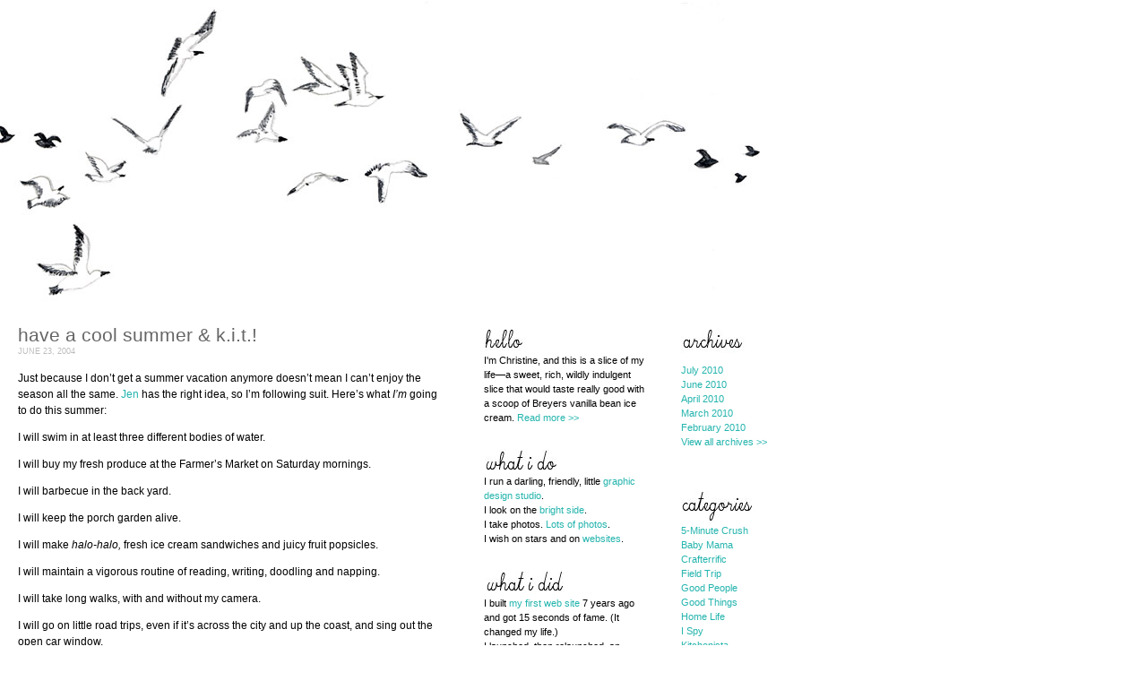

--- FILE ---
content_type: text/html; charset=UTF-8
request_url: http://maganda.org/wordpress/2004/06/23/have-a-cool-summer-kit/
body_size: 7450
content:
<!DOCTYPE html PUBLIC "-//W3C//DTD XHTML 1.0 Transitional//EN" "http://www.w3.org/TR/xhtml1/DTD/xhtml1-transitional.dtd">
<html xmlns="http://www.w3.org/1999/xhtml">

<head profile="http://gmpg.org/xfn/11">
	<meta http-equiv="Content-Type" content="text/html; charset=UTF-8" />

<title>maganda.org &raquo; Have a cool summer &#038; K.I.T.!</title>
<meta http-equiv="Content-Type" content="text/html; charset=iso-8859-1">

	<link rel="alternate" type="application/rss+xml" title="RSS 2.0" href="http://maganda.org/wordpress/feed/" />
	<link rel="alternate" type="text/xml" title="RSS .92" href="http://maganda.org/wordpress/feed/rss/" />
	<link rel="alternate" type="application/atom+xml" title="Atom 0.3" href="http://maganda.org/wordpress/feed/atom/" />
	
	<link rel="pingback" href="http://maganda.org/wordpress/xmlrpc.php" />
<style type="text/css" media="screen">
	@import url( http://maganda.org/wordpress/wp-content/themes/magstringtheory/style.css );
</style>
<script language="JavaScript">

linkArray=new Array(

"http://www.bohemiangirldesigns.blogspot.com",
"http://www.brianna.org",
"http://www.dooce.com",
"http://www.exquisitely.org",
"http://www.gritmedia.net/blog",
"http://hulaseventy.blogspot.com",
"http://www.girlingreen.com",
"http://www.jengray.com",
"http://www.kellyraeroberts.blogspot.com",
"http://www.kerismith.com/blog",
"http://www.monkeybrains.net/%7Edietrich/musings/",
"http://matirose.blogspot.com",
"http://www.notmartha.org",
"http://jordanferney.blogspot.com",
"http://ohjoy.blogs.com/my_weblog",
"http://www.penelopeillustration.com/blog",
"http://perfectboundstudio.blogspot.com",
"http://pinkcoyote.blogspot.com",
"http://port2port.visualblogging.com",
"http://theportraitparty.blogspot.com",
"http://www.ramahughes.com",
"http://www.sabrinawardharrison.com/communicate",
"http://selftaughtgirl.com",
"http://www.shutterbean.com",
"http://www.superherodesigns.com/journal",
"http://swirlygirl.typepad.com/swirly_girl");

link=Math.floor(linkArray.length*Math.random());
link='<a href="'+ linkArray[link]+'" target="_new"><img src="http://maganda.org/wordpress/wp-content/themes/magstringtheory/images/goodbye.png"></a>';
</script>

<script><!--
function displayWindow(url, width, height) {
        var Win = window.open(url,"displayWindow",'width=' + width +
',height=' + height + ',resizable=0,scrollbars=yes,menubar=no' );
}
// -->
</script>


<meta name='robots' content='max-image-preview:large' />
<link rel='dns-prefetch' href='//s.w.org' />
<link rel="alternate" type="application/rss+xml" title="maganda.org &raquo; Have a cool summer &#038; K.I.T.! Comments Feed" href="http://maganda.org/wordpress/2004/06/23/have-a-cool-summer-kit/feed/" />
		<script type="text/javascript">
			window._wpemojiSettings = {"baseUrl":"https:\/\/s.w.org\/images\/core\/emoji\/13.0.1\/72x72\/","ext":".png","svgUrl":"https:\/\/s.w.org\/images\/core\/emoji\/13.0.1\/svg\/","svgExt":".svg","source":{"concatemoji":"http:\/\/maganda.org\/wordpress\/wp-includes\/js\/wp-emoji-release.min.js?ver=5.7.14"}};
			!function(e,a,t){var n,r,o,i=a.createElement("canvas"),p=i.getContext&&i.getContext("2d");function s(e,t){var a=String.fromCharCode;p.clearRect(0,0,i.width,i.height),p.fillText(a.apply(this,e),0,0);e=i.toDataURL();return p.clearRect(0,0,i.width,i.height),p.fillText(a.apply(this,t),0,0),e===i.toDataURL()}function c(e){var t=a.createElement("script");t.src=e,t.defer=t.type="text/javascript",a.getElementsByTagName("head")[0].appendChild(t)}for(o=Array("flag","emoji"),t.supports={everything:!0,everythingExceptFlag:!0},r=0;r<o.length;r++)t.supports[o[r]]=function(e){if(!p||!p.fillText)return!1;switch(p.textBaseline="top",p.font="600 32px Arial",e){case"flag":return s([127987,65039,8205,9895,65039],[127987,65039,8203,9895,65039])?!1:!s([55356,56826,55356,56819],[55356,56826,8203,55356,56819])&&!s([55356,57332,56128,56423,56128,56418,56128,56421,56128,56430,56128,56423,56128,56447],[55356,57332,8203,56128,56423,8203,56128,56418,8203,56128,56421,8203,56128,56430,8203,56128,56423,8203,56128,56447]);case"emoji":return!s([55357,56424,8205,55356,57212],[55357,56424,8203,55356,57212])}return!1}(o[r]),t.supports.everything=t.supports.everything&&t.supports[o[r]],"flag"!==o[r]&&(t.supports.everythingExceptFlag=t.supports.everythingExceptFlag&&t.supports[o[r]]);t.supports.everythingExceptFlag=t.supports.everythingExceptFlag&&!t.supports.flag,t.DOMReady=!1,t.readyCallback=function(){t.DOMReady=!0},t.supports.everything||(n=function(){t.readyCallback()},a.addEventListener?(a.addEventListener("DOMContentLoaded",n,!1),e.addEventListener("load",n,!1)):(e.attachEvent("onload",n),a.attachEvent("onreadystatechange",function(){"complete"===a.readyState&&t.readyCallback()})),(n=t.source||{}).concatemoji?c(n.concatemoji):n.wpemoji&&n.twemoji&&(c(n.twemoji),c(n.wpemoji)))}(window,document,window._wpemojiSettings);
		</script>
		<style type="text/css">
img.wp-smiley,
img.emoji {
	display: inline !important;
	border: none !important;
	box-shadow: none !important;
	height: 1em !important;
	width: 1em !important;
	margin: 0 .07em !important;
	vertical-align: -0.1em !important;
	background: none !important;
	padding: 0 !important;
}
</style>
	<link rel='stylesheet' id='wp-block-library-css'  href='http://maganda.org/wordpress/wp-includes/css/dist/block-library/style.min.css?ver=5.7.14' type='text/css' media='all' />
<link rel="https://api.w.org/" href="http://maganda.org/wordpress/wp-json/" /><link rel="alternate" type="application/json" href="http://maganda.org/wordpress/wp-json/wp/v2/posts/607" /><link rel="EditURI" type="application/rsd+xml" title="RSD" href="http://maganda.org/wordpress/xmlrpc.php?rsd" />
<link rel="wlwmanifest" type="application/wlwmanifest+xml" href="http://maganda.org/wordpress/wp-includes/wlwmanifest.xml" /> 
<meta name="generator" content="WordPress 5.7.14" />
<link rel="canonical" href="http://maganda.org/wordpress/2004/06/23/have-a-cool-summer-kit/" />
<link rel='shortlink' href='http://maganda.org/wordpress/?p=607' />
<link rel="alternate" type="application/json+oembed" href="http://maganda.org/wordpress/wp-json/oembed/1.0/embed?url=http%3A%2F%2Fmaganda.org%2Fwordpress%2F2004%2F06%2F23%2Fhave-a-cool-summer-kit%2F" />
<link rel="alternate" type="text/xml+oembed" href="http://maganda.org/wordpress/wp-json/oembed/1.0/embed?url=http%3A%2F%2Fmaganda.org%2Fwordpress%2F2004%2F06%2F23%2Fhave-a-cool-summer-kit%2F&#038;format=xml" />
<style type="text/css">
#masthead{
background: url(http://maganda.org/wordpress/wp-content/themes/magstringtheory/images/birdsbg.png) no-repeat;
height:344px;
width:1024px;
margin-bottom:10px;
}
#blogTitle, #blogTitle a {
	display: none;
}
</style>
<link rel="icon" href="http://maganda.org/wordpress/wp-content/uploads/2022/01/cropped-birdie-32x32.png" sizes="32x32" />
<link rel="icon" href="http://maganda.org/wordpress/wp-content/uploads/2022/01/cropped-birdie-192x192.png" sizes="192x192" />
<link rel="apple-touch-icon" href="http://maganda.org/wordpress/wp-content/uploads/2022/01/cropped-birdie-180x180.png" />
<meta name="msapplication-TileImage" content="http://maganda.org/wordpress/wp-content/uploads/2022/01/cropped-birdie-270x270.png" />
</head>

<body>
  <div id="mainBox"> 
    <div id="masthead">
    	<a href="http://maganda.org/wordpress"><img src="http://maganda.org/wordpress/wp-content/themes/magstringtheory/images/blank.gif" border="0" height="344" width="1024"></a>
	</div>
	<br>
	<div id="postcontent">
					<div class="entrybody" id="post-607"><h2><a href="http://maganda.org/wordpress/2004/06/23/have-a-cool-summer-kit/" rel="bookmark">Have a cool summer &#38; K.I.T.!</a></h2>
			<span class="emph">June 23, 2004</span>
	<br>
		<p>Just because I don&#8217;t get a summer vacation anymore doesn&#8217;t mean I can&#8217;t enjoy the season all the same. <a href="http://www.jengray.com/archives/000112.html" title="Such a beautiful, brave, charming girl">Jen</a> has the right idea, so I&#8217;m following suit. Here&#8217;s what <i>I&#8217;m</i> going to do this summer:</p>
<p>I will swim in at least three different bodies of water.</p>
<p>I will buy my fresh produce at the Farmer&#8217;s Market on Saturday mornings.</p>
<p>I will barbecue in the back yard.</p>
<p>I will keep the porch garden alive.</p>
<p>I will make <i>halo-halo,</i> fresh ice cream sandwiches and juicy fruit popsicles.</p>
<p>I will maintain a vigorous routine of reading, writing, doodling and napping.</p>
<p>I will take long walks, with and without my camera.</p>
<p>I will go on little road trips, even if it&#8217;s across the city and up the coast, and sing out the open car window.</p>
<p>I will host crafternoons (and crafternights) and make beautiful messes with the girls.</p>
<p>I will stop asking myself, &#8220;What am I doing with my life?&#8221; and start paying attention to the wonderful people, activities and blessings already surrounding me.</p>
<p>I will look up.</p>
<p>I will write more love letters and send sweet care packages for no good reason at all.</p>
<p>I will pamper myself with pedicures, long baths and maybe even a massage.</p>
<p>I will find many reasons to celebrate and make up my own holidays.</p>
<p>I will hide out when I need to.</p>
<p>I will take my sweet time and, if I forget or miss something on the list, I will forgive myself.</p>
				<p class="postmetadata">Filed Under <a href="http://maganda.org/wordpress/category/today/" rel="category tag">Today</a> <strong>|</strong>   <a href="http://maganda.org/wordpress/2004/06/23/have-a-cool-summer-kit/#comments">Say Something (20)</a></p>
						<div id="singlenavleft"><a href="http://maganda.org/wordpress/2004/06/18/the-place-where-i-came-from/" rel="prev">The place where I came from</a></div><div id="singlenavright"><a href="http://maganda.org/wordpress/2004/06/29/my-little-sid/" rel="next">My little Sid</a></div>
			<div id="spacer">&nbsp;</div>
			</div>
		
<!-- You can start editing here. -->

<br>
	<img src="http://maganda.org/wordpress/wp-content/themes/magstringtheory/images/sweetnothings.png" border="0"><br />

	<ol class="commentlist">

	
		<li class="alt" id="comment-688">
			<span class="commenter"><a href='http://zivot.livejournal.com' rel='external nofollow ugc' class='url'>Stephanie</a> says:</span>		<small class="commentmetadata"><a href="#comment-688" title="">June 23rd, 2004 at 12:56 pm</a> </small>

				
			<p>This is a beautiful list, Christine. :)</p>

		</li>

		<img src="http://maganda.org/wordpress/wp-content/themes/magstringtheory/images/commentbreak.png" border="0"><br />
	
		<li class="" id="comment-687">
			<span class="commenter"><a href='http://cheepsentiment.blogspot.com' rel='external nofollow ugc' class='url'>Cheep</a> says:</span>		<small class="commentmetadata"><a href="#comment-687" title="">June 23rd, 2004 at 12:56 pm</a> </small>

				
			<p>&#8220;I will hide out when I need to&#8230;&#8221;</p>
<p>Oh, thank you for that! I so need to give myself permission to do that.</p>
<p>Hmmm&#8230; the first thing on my list is:</p>
<p>Make Official  &#8220;Summer of Fun{tm)&#8221;  list</p>

		</li>

		<img src="http://maganda.org/wordpress/wp-content/themes/magstringtheory/images/commentbreak.png" border="0"><br />
	
		<li class="alt" id="comment-686">
			<span class="commenter">Jane says:</span>		<small class="commentmetadata"><a href="#comment-686" title="">June 23rd, 2004 at 2:37 pm</a> </small>

				
			<p>Hi Christine!  I love your site.  I finally figured out what Maganda means &#8211; I work with an ESl student from the Philippines and I have been learning a few new words.  I can&#8217;t spell them however!  Kumosta?  How are you? and Mabutey?  Well and Maganda &#8211; very pretty.  Is that correct?  Also what is halo-halo?  I&#8217;m going to ask my student as well.  Thanks for the summer inspiration!</p>

		</li>

		<img src="http://maganda.org/wordpress/wp-content/themes/magstringtheory/images/commentbreak.png" border="0"><br />
	
		<li class="" id="comment-685">
			<span class="commenter"><a href='http://musing-around.blogspot.com' rel='external nofollow ugc' class='url'>kat</a> says:</span>		<small class="commentmetadata"><a href="#comment-685" title="">June 23rd, 2004 at 6:12 pm</a> </small>

				
			<p>hi christine!  you&#8217;re doing a great job with your site! :)</p>
<p>nice list!  hope you can do most (if not all) of the things on your list. :)</p>

		</li>

		<img src="http://maganda.org/wordpress/wp-content/themes/magstringtheory/images/commentbreak.png" border="0"><br />
	
		<li class="alt" id="comment-684">
			<span class="commenter">jenny says:</span>		<small class="commentmetadata"><a href="#comment-684" title="">June 23rd, 2004 at 8:30 pm</a> </small>

				
			<p>sounds like a plan. sounds like a lovely plan.</p>

		</li>

		<img src="http://maganda.org/wordpress/wp-content/themes/magstringtheory/images/commentbreak.png" border="0"><br />
	
		<li class="" id="comment-683">
			<span class="commenter"><a href='http://belladonna.snarkle.com' rel='external nofollow ugc' class='url'>bella</a> says:</span>		<small class="commentmetadata"><a href="#comment-683" title="">June 23rd, 2004 at 11:29 pm</a> </small>

				
			<p>It makes me wish I wasn&#8217;t smack bang in the middle of winter! In about the only place in Australia that actually HAS cold winters &#8211; Melbourne! :(</p>

		</li>

		<img src="http://maganda.org/wordpress/wp-content/themes/magstringtheory/images/commentbreak.png" border="0"><br />
	
		<li class="alt" id="comment-682">
			<span class="commenter">lisaann says:</span>		<small class="commentmetadata"><a href="#comment-682" title="">June 24th, 2004 at 7:30 am</a> </small>

				
			<p>i will build a white picket fence AND get knocked up. hahah! truth! xoxo miss you.</p>

		</li>

		<img src="http://maganda.org/wordpress/wp-content/themes/magstringtheory/images/commentbreak.png" border="0"><br />
	
		<li class="" id="comment-681">
			<span class="commenter"><a href='http://underabell.blogspot.com' rel='external nofollow ugc' class='url'>Anne</a> says:</span>		<small class="commentmetadata"><a href="#comment-681" title="">June 24th, 2004 at 9:35 am</a> </small>

				
			<p>that sounds like a good summer to me, I wish I had some weeks off too to do such things.</p>

		</li>

		<img src="http://maganda.org/wordpress/wp-content/themes/magstringtheory/images/commentbreak.png" border="0"><br />
	
		<li class="alt" id="comment-680">
			<span class="commenter"><a href='http://www.livejournal.com/users/sioned' rel='external nofollow ugc' class='url'>Poppy</a> says:</span>		<small class="commentmetadata"><a href="#comment-680" title="">June 24th, 2004 at 10:29 am</a> </small>

				
			<p>Awesome list&#8230; my fiance just found out yesterday that his job will be gone by the end of the summer&#8230; I needed a reminder like this to stay cheerful.</p>

		</li>

		<img src="http://maganda.org/wordpress/wp-content/themes/magstringtheory/images/commentbreak.png" border="0"><br />
	
		<li class="" id="comment-679">
			<span class="commenter"><a href='http://stefanierenee.net' rel='external nofollow ugc' class='url'>stef</a> says:</span>		<small class="commentmetadata"><a href="#comment-679" title="">June 24th, 2004 at 10:55 am</a> </small>

				
			<p>Oh, how I love your list.</p>
<p>I want to take more baths, get more mani/pedi&#8217;s.</p>
<p>take drives up the coast!</p>
<p>doodle and scribble more&#8230;</p>
<p>xo</p>

		</li>

		<img src="http://maganda.org/wordpress/wp-content/themes/magstringtheory/images/commentbreak.png" border="0"><br />
	
		<li class="alt" id="comment-678">
			<span class="commenter"><a href='http://today.maganda.org' rel='external nofollow ugc' class='url'>christine</a> says:</span>		<small class="commentmetadata"><a href="#comment-678" title="">June 24th, 2004 at 12:10 pm</a> </small>

				
			<p>Poppy: I&#8217;m sorry to hear it. I wish you two the best of luck. Maybe by the summer&#8217;s end, something else even better will come your way.</p>
<p>Anne: I wish I did, too!</p>

		</li>

		<img src="http://maganda.org/wordpress/wp-content/themes/magstringtheory/images/commentbreak.png" border="0"><br />
	
		<li class="" id="comment-677">
			<span class="commenter">lucia says:</span>		<small class="commentmetadata"><a href="#comment-677" title="">June 24th, 2004 at 4:19 pm</a> </small>

				
			<p>hello christine! as SARK would say &#8220;what a wonderFULL list!&#8221; i&#8217;m sure you&#8217;ll be able to all of these and much more. take out your supergirl cape and start soaring&#8230;weeeeeee!!! maybe i&#8217;ll try to make a list of my own too. thanks for sharing!</p>

		</li>

		<img src="http://maganda.org/wordpress/wp-content/themes/magstringtheory/images/commentbreak.png" border="0"><br />
	
		<li class="alt" id="comment-676">
			<span class="commenter"><a href='http://oblation.lifelibraries.com' rel='external nofollow ugc' class='url'>Katie</a> says:</span>		<small class="commentmetadata"><a href="#comment-676" title="">June 24th, 2004 at 9:43 pm</a> </small>

				
			<p>What a wonderful idea.  It&#8217;s hard for a college girl like me to be stuck on the edge of remembering summer vacation and not [exactly but still sort of] getting it to find ways to make summer special, and you had some lovely ideas.</p>

		</li>

		<img src="http://maganda.org/wordpress/wp-content/themes/magstringtheory/images/commentbreak.png" border="0"><br />
	
		<li class="" id="comment-675">
			<span class="commenter">Sarah R says:</span>		<small class="commentmetadata"><a href="#comment-675" title="">June 25th, 2004 at 9:40 am</a> </small>

				
			<p>Ah&#8211;what a lovely list! It&#8217;s prompted me to scribble a little list in my notebook this morning. Thanks for the inspiration!</p>

		</li>

		<img src="http://maganda.org/wordpress/wp-content/themes/magstringtheory/images/commentbreak.png" border="0"><br />
	
		<li class="alt" id="comment-674">
			<span class="commenter"><a href='http://www.rubber-sol.com' rel='external nofollow ugc' class='url'>Rubber-Sol</a> says:</span>		<small class="commentmetadata"><a href="#comment-674" title="">June 25th, 2004 at 1:10 pm</a> </small>

				
			<p>It always feels so good and refreshing to read your site.  I wish I could carry it around in my pocket for moment-to-moment inspiration.</p>

		</li>

		<img src="http://maganda.org/wordpress/wp-content/themes/magstringtheory/images/commentbreak.png" border="0"><br />
	
		<li class="" id="comment-673">
			<span class="commenter">Wei says:</span>		<small class="commentmetadata"><a href="#comment-673" title="">June 26th, 2004 at 7:11 am</a> </small>

				
			<p>You are beautiful.</p>

		</li>

		<img src="http://maganda.org/wordpress/wp-content/themes/magstringtheory/images/commentbreak.png" border="0"><br />
	
		<li class="alt" id="comment-672">
			<span class="commenter"><a href='http://bexgirl.blogspot.com' rel='external nofollow ugc' class='url'>Bex</a> says:</span>		<small class="commentmetadata"><a href="#comment-672" title="">June 26th, 2004 at 12:42 pm</a> </small>

				
			<p>It&#8217;s a great idea to keep a to-do list for summer &#8211; makes one motivated to really experience this season, which is my favorite. You&#8217;ve inspired me to drum up a list for my own blog (<a href="http://bexgirl.blogspot.com" rel="nofollow ugc">http://bexgirl.blogspot.com</a>).</p>

		</li>

		<img src="http://maganda.org/wordpress/wp-content/themes/magstringtheory/images/commentbreak.png" border="0"><br />
	
		<li class="" id="comment-671">
			<span class="commenter"><a href='http://junicus.blogspot.com' rel='external nofollow ugc' class='url'>Junicus</a> says:</span>		<small class="commentmetadata"><a href="#comment-671" title="">June 27th, 2004 at 8:50 pm</a> </small>

				
			<p>Halo-halo is the best!</p>

		</li>

		<img src="http://maganda.org/wordpress/wp-content/themes/magstringtheory/images/commentbreak.png" border="0"><br />
	
		<li class="alt" id="comment-670">
			<span class="commenter">marie says:</span>		<small class="commentmetadata"><a href="#comment-670" title="">June 27th, 2004 at 10:11 pm</a> </small>

				
			<p>halo-halo is indeed the best!</p>

		</li>

		<img src="http://maganda.org/wordpress/wp-content/themes/magstringtheory/images/commentbreak.png" border="0"><br />
	
		<li class="" id="comment-669">
			<span class="commenter"><a href='http://maritapaige.blogspot.com' rel='external nofollow ugc' class='url'>Marita Paige</a> says:</span>		<small class="commentmetadata"><a href="#comment-669" title="">June 29th, 2004 at 12:36 am</a> </small>

				
			<p>What a wonderful way of looking at life. Keep lovin&#8217;, keep livin&#8217;.</p>

		</li>

		<img src="http://maganda.org/wordpress/wp-content/themes/magstringtheory/images/commentbreak.png" border="0"><br />
		
	</ol>

 

		
			</div>
	<div id="sidebar1">
<li>			<div class="textwidget"><img src="http://maganda.org/wordpress/wp-content/themes/magstringtheory/images/hello.png"><br />
			I'm Christine, and this is a slice of my life—a sweet, rich, wildly indulgent slice that would taste 
			really good with a scoop of Breyers vanilla bean ice cream. <a href="http://maganda.org/wordpress/hello/">Read more >></a>
<br /><br /></div>
		</li><li>			<div class="textwidget"><img src="http://maganda.org/wordpress/wp-content/themes/magstringtheory/images/whatido.png"><br/>
			I run a darling, friendly, little <a href="http://www.darlingstudio.com" title="darling design">graphic design studio</a>.<br/>
			I look on the <a href="http://maganda.org/wordpress/hello/#good">bright side</a>.<br/>
			I take photos. <a href="http://www.flickr.com/photos/maganda/" title="my flickr">Lots of photos</a>.<br/>
			I wish on stars and on <a href="http://www.amazon.com/exec/obidos/tg/cm/member-glance/-/A959G44VGFCGU/ref%3D/104-1112409-4110334" title="amazon wishlist">websites</a>.
			<br/><br/></div>
		</li><li>			<div class="textwidget"><img src="http://maganda.org/wordpress/wp-content/themes/magstringtheory/images/whatidid.png"><br />
					I built <a href="http://www.maganda.org/main.html">my first web site</a> 7 years ago and got 15 seconds of fame. (It changed my life.)<br/>
		<!--I asked people to tell me why they're so <a href="http://behold.maganda.org" title="behold">beautiful</a>.<br/>-->
		I launched, then relaunched, an <a href="http://www.sarisari.org/index2.html" title="sari sari">online magazine</a>.<br/>
		I admitted to several embarrassing <a href="http://crush.maganda.org" title="crush.nu">crushes</a>.<br/>
		I consumed more <a href="http://maganda.org/blog" title="bacon + log = blog">bacon</a> than any human should and lived to tell the tales.<br/>
<br/></div>
		</li><li>			<div class="textwidget"><img src="http://maganda.org/wordpress/wp-content/themes/magstringtheory/images/whatisaw.png"><br />
			<!--FLICKR-->
	<script type="text/javascript" src="http://www.flickr.com/badge_code.gne?nsid=35468145253@N01&count=4&display=latest&name=1&size=square&raw=1"></script>
</div>
		</li></div>
<div id="sidebar2">


			<img src="http://maganda.org/wordpress/wp-content/themes/magstringtheory/images/archive.png"><br />
				<ul>
					<li><a href='http://maganda.org/wordpress/2010/07/'>July 2010</a></li>
	<li><a href='http://maganda.org/wordpress/2010/06/'>June 2010</a></li>
	<li><a href='http://maganda.org/wordpress/2010/04/'>April 2010</a></li>
	<li><a href='http://maganda.org/wordpress/2010/03/'>March 2010</a></li>
	<li><a href='http://maganda.org/wordpress/2010/02/'>February 2010</a></li>
				<li><a href="/wordpress/archive-index/">View all archives >></a></li>
				</ul>
			<br /><br />
			<img src="http://maganda.org/wordpress/wp-content/themes/magstringtheory/images/categories.png"><br />	
				<li class="cat-item cat-item-7"><a href="http://maganda.org/wordpress/category/5-minute-crush/">5-Minute Crush</a>
</li>
	<li class="cat-item cat-item-20"><a href="http://maganda.org/wordpress/category/baby-mama/">Baby Mama</a>
</li>
	<li class="cat-item cat-item-11"><a href="http://maganda.org/wordpress/category/crafterrific/">Crafterrific</a>
</li>
	<li class="cat-item cat-item-9"><a href="http://maganda.org/wordpress/category/field-trip/">Field Trip</a>
</li>
	<li class="cat-item cat-item-13"><a href="http://maganda.org/wordpress/category/good-people/">Good People</a>
</li>
	<li class="cat-item cat-item-12"><a href="http://maganda.org/wordpress/category/good-things/">Good Things</a>
</li>
	<li class="cat-item cat-item-16"><a href="http://maganda.org/wordpress/category/home-life/">Home Life</a>
</li>
	<li class="cat-item cat-item-6"><a href="http://maganda.org/wordpress/category/i-spy/">I Spy</a>
</li>
	<li class="cat-item cat-item-19"><a href="http://maganda.org/wordpress/category/kitchenista/">Kitchenista</a>
</li>
	<li class="cat-item cat-item-15"><a href="http://maganda.org/wordpress/category/newsflash/">Newsflash</a>
</li>
	<li class="cat-item cat-item-4"><a href="http://maganda.org/wordpress/category/shutterbug/">Shutterbug</a>
</li>
	<li class="cat-item cat-item-10"><a href="http://maganda.org/wordpress/category/sketchbook/">Sketchbook</a>
</li>
	<li class="cat-item cat-item-5"><a href="http://maganda.org/wordpress/category/special-delivery/">Special Delivery</a>
</li>
	<li class="cat-item cat-item-3"><a href="http://maganda.org/wordpress/category/today/">Today</a>
</li>
	<li class="cat-item cat-item-17"><a href="http://maganda.org/wordpress/category/worker-bee/">Worker Bee</a>
</li>
			<br /><br />
<li>			<div class="textwidget"><script> <!--
	
	document.write(link);
	// --></script>

				
	<noscript>
	<a href="http://www.maganda.org" title="exit"><img src="http://maganda.org/wordpress/wp-content/themes/magstringtheory/images/goodbye.png"></a>
	</noscript></div>
		</li><li>			<div class="textwidget"><a href="http://www.darlingstudio.com" title="exit"><img src="http://maganda.org/wordpress/wp-content/themes/magstringtheory/images/silhouette.png"></a></div>
		</li>
</div></div>
   <div id="mainFooter"><a href="http://darlingstudio.com"><img src="http://maganda.org/wordpress/wp-content/themes/magstringtheory/images/adarlingsite.png"></a></div>

<script type='text/javascript' src='http://maganda.org/wordpress/wp-includes/js/wp-embed.min.js?ver=5.7.14' id='wp-embed-js'></script>
 
</body>
</html>



--- FILE ---
content_type: text/css
request_url: http://maganda.org/wordpress/wp-content/themes/magstringtheory/style.css
body_size: 1339
content:
/*  
Theme Name: Maganda
Theme URI: http://utopian.net
Description: Maganda.org theme
Version: 2.0
Author: Christine Castro Hughes & Utopian.net
Author URI:http://maganda.org
*/
html, body {
	background-color: #fff;
	margin:0px;
	font-family: Arial, Trebuchet MS, Trebuchet, Lucida, sans-serif;
	font-size:10px;
	height:100%;
}
h1, h2, h3 {
	margin:0;
}
blockquote {
	padding-left: 10px; 
	margin-left: 30px; 
	padding-right: 10px; 
	border-left: 3px solid #e0e0e0;
}
img {border:0;}
a {
	text-decoration:none;
	color:#23b4ad;
}
a:hover {
	color:#666;
}
h2 a {
	color:#666;
}
#imgnavleft {
float:left;
}
#imgnavright {
float:right;
}

#singlenavleft {
float:left;
height:25px;
width:50px;
}
#singlenavright {
float:right;
height:25px;
width:50px;
}

#singlenavleft a {
display:block;
text-indent:-9999px;
overflow:hidden;
background-image:url(images/before.png);
background-repeat:no-repeat;
height:25px;
width:50px;
}
#singlenavright a {
display:block;
text-indent:-9999px;
overflow:hidden;
background-image:url(images/afterhome.png);
background-repeat:no-repeat;
height:25px;
width:50px;
}

div#sidebar1 {
	width:180px;
	margin-left:40px;
	text-align:left;
	float:left;
        min-height:750px;
	padding-right:10px;
        z-index:10;
}
div#sidebar1 img {

}
div#sidebar1 h2 {
}
div#sidebar1 li {
	margin-bottom:10px;
}
div#sidebar1 {
	font-size:8pt;
	line-height:1.5em;
}

div#sidebar2 {
	width:180px;
	margin-left:30px;
	text-align:left;
	float:left;
        z-index:10;
}
div#sidebar2 img {
}
div#sidebar2 h2 {
}
div#sidebar2 ul li {
  	margin-left:-40px;
}
div#sidebar2 {
	font-size:8pt;
	line-height:1.5em;
}

select {
	font-size:9pt;
	line-height:1.2em;
	color:#6d6d6d;
}
div#mainBox {
	width:1024px;
	min-height: 100%;
	height: auto !important;
	height: 100%;
	margin: 0 0 -100px; /* the bottom margin is the negative value of the footer's height */	
	_margin: 0 0 0px; /* the bottom margin is the negative value of the footer's height */	
}

div#mainTitle {
	margin:0;
}
div#mainFooter {
	width:1024px;
	font-size:8pt;
	color:#7a7a7a;
	height:141px;
	background:url(images/buildingsbg.png) no-repeat;	
	clear:both;
        z-index:1;
}
div#mainFooter img {
	margin-left:40px;
	margin-top:40px;
}
.sifr-hasFlash h2 {
	font-size:14px;
	line-height:18px;
	letter-spacing:0.9em;
}

#pagecontent {
	width:480px;
	float:left;
	text-align:left;
}
#postcontent {
	width:480px;
	text-align:left;
	float:left;
	font-size:9pt;
	color:#000;
	margin-left:20px;
	line-height:14pt;
	z-index:10;
}
#postcontent h2 {
	font-family:Arial, Helvetica, sans-serif;
	font-size:16pt;
	font-weight:normal;
	text-transform:lowercase;
}
.postmetadata {
	font-family: Arial, Helvetica, sans-serif;
	color:#bcbcbc;
	text-transform:uppercase;
	font-size:8pt;
	
	}
li {
	list-style-type: none;
}
form {
	margin:0;
	padding:0;
}
input {
	border:1px solid #646464;

}
textarea {
	border:1px solid #646464;
}
input#submit {
	padding:5px;
	background-color:#646464;
	color:#fff;
	text-transform:uppercase;
	font-size:8pt;
}
input#author {
	width:115px;
}
input#email {
	width:115px;
}
input#url {
	width:115px;
}
span.emph {
	font-size:7pt;
	font-family: Verdana, Arial, sans-serif;
	text-transform:uppercase;
	color:#bcbcbc;
	}
#commentform {
		background-color:#f1f1f1;
		padding:10px;
		padding-right:0px;
		z-index:10;
}	
label {
	text-transform:uppercase;
}
.commentlist {
	margin-left:-40px;
}
.commentlist p{
	clear:both;
}
.commentlist img {
	margin-left:190px;
}
span.commenter {
	float:left;
	width:200px;
	font-size:10pt;
	font-family:Arial, Helvetica, sans-serif;
	color:#646464;
}
.commenter a {
	color:#646464;
}
small.commentmetadata {
	float:right;
	width:200px;
	text-align:right;
	text-transform:uppercase;
	color:#ccc;
}
.commentmetadata a {
	color:#646464;
}
.postdate {
	font-weight: bold;
}

.spacer {
	clear:both;
	max-width:500px;
}
.archspacer {
	margin-bottom:20px;
	border-bottom:1px solid #ccc;
}
.flickrimg {
	padding:2px;
}
.caption {
	background-color: #fff;
	margin:0px;
	font-family: Arial, Trebuchet MS, Trebuchet, Lucida, sans-serif;
	font-size:8px;
	line-height:10px;
	color:#aaaaaa;
}


